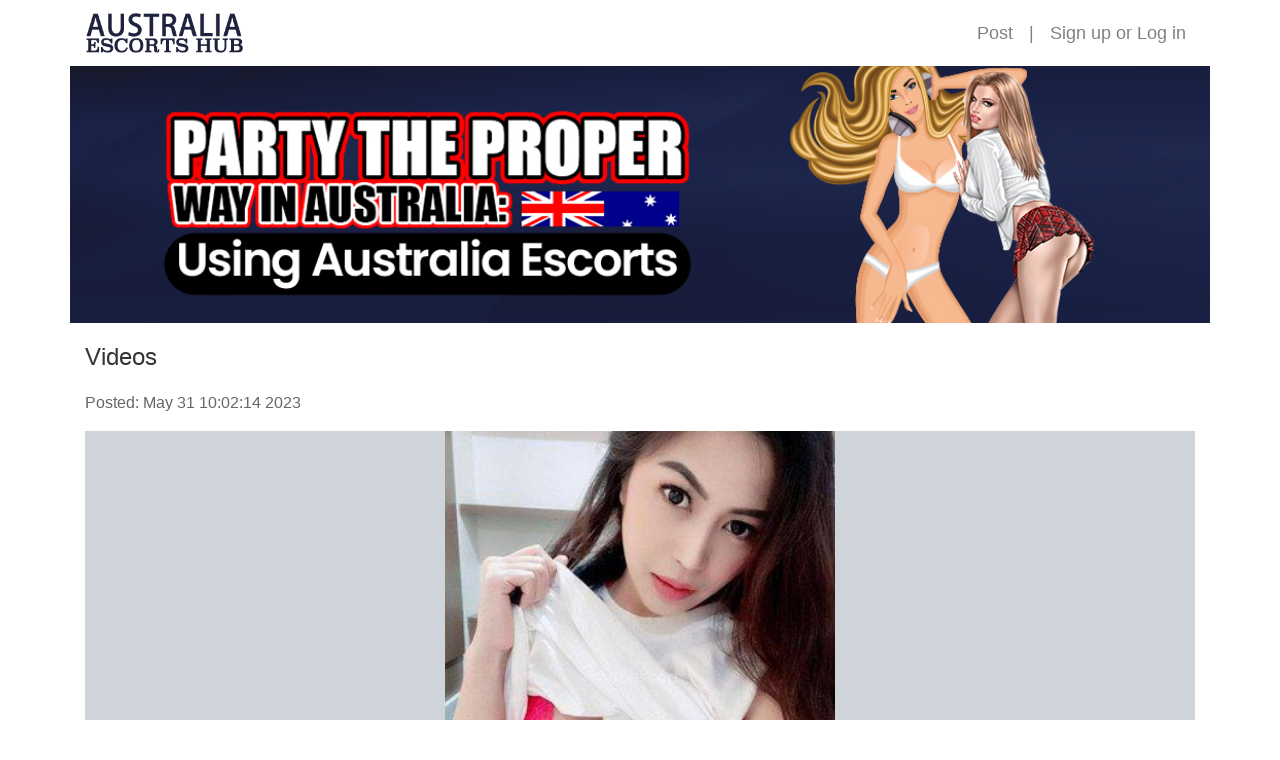

--- FILE ---
content_type: text/html;charset=UTF-8
request_url: https://australiaescortshub.com/hobartauescorts/6602a7a6ff4611ed8b89901b0eec1e7b
body_size: 2688
content:
<!doctype html>
<html lang="en">

<head>
  <head>
  
    <!-- Global site tag (gtag.js) - Google Analytics -->
    <script async src="https://www.googletagmanager.com/gtag/js?id=G-1DJMMVWR4V"></script>
    <script>
      window.dataLayer = window.dataLayer || [];
      function gtag(){dataLayer.push(arguments);}
      gtag('js', new Date());

      gtag('config', 'G-1DJMMVWR4V');
    </script>
    <meta http-equiv="X-UA-Compatible" content="IE=edge">
    <meta name="viewport" content="width=device-width, initial-scale=1, maximum-scale=1, user-scalable=0">
    <meta http-equiv="Content-Type" content="text/html; charset=UTF-8" />
    
    
      <title>AustraliaEscortsHub - Videos</title>
      <meta name="description" content="Videos">
    
    <link rel="icon" href="/themes/ah/images/favicon.png">
    <link rel="stylesheet" type="text/css" href="/libs/normalize.css">
    <link rel="stylesheet" type="text/css" href="/libs/bootstrap/css/bootstrap.min.css">
    <link rel="stylesheet" type="text/css" href="/themes/ah/css/common.css">
  
</head>
  <link rel="stylesheet" type="text/css" href="/themes/ah/css/post-detail.css">
</head>

<body>
  
    <section>
      <header class="container p-0">
        <nav class="navbar navbar-expand-md navbar-light">
          <a class="navbar-brand" href="/"><img class="logo" src="/themes/ah/images/logo.png"></a>
          <button class="navbar-toggler" type="button" data-toggle="collapse" data-target="#navbarSupportedContent" aria-controls="navbarSupportedContent" aria-expanded="false" aria-label="Toggle navigation">
            <span class="navbar-toggler-icon"></span>
          </button>
          <div class="collapse navbar-collapse justify-content-end" id="navbarSupportedContent">
            
            <ul class="navbar-nav">
              <li class="nav-item">
                <a class="nav-link" href="/setting/ad/post/f253b1ee-9df8-11ea-9113-5f711c3acb4f">Post</a>
                
              </li>
              <li class="nav-item d-none d-md-block"><span class="nav-link">|</span></li>
              <li class="nav-item">
                <span class="nav-link">
                  <a href="/signup" title="Sign up">Sign up</a> or <a href="/login" title="Log in">Log in</a>
                </span>
              </li>
              
            </ul>
          </div>
        </nav>
      </header>
      <img class="banner" src="/themes/ah/images/banner.jpg" alt="">
    </section>
  
  <body>
  <div class="container">
    <h1>Videos</h1>
    <p class="post-date">Posted: May 31 10:02:14 2023</p>
    <div id="carouselIndicators" class="carousel slide" data-ride="carousel">
      <ol class="carousel-indicators">
        <li data-target="#carouselIndicators" data-slide-to="0" class="active"></li>
        <li data-target="#carouselIndicators" data-slide-to="1"></li>
        <li data-target="#carouselIndicators" data-slide-to="2"></li>
        
      </ol>
      <div class="carousel-inner">
        
        <div class="carousel-item active" style="background-image:url(/file/download/c32560ccfc2111ed9e22901b0eec1e7b.jpg)">
          <img src="/file/download/c32560ccfc2111ed9e22901b0eec1e7b.jpg" alt="Videos" title="Videos">
        </div>
        <div class="carousel-item" style="background-image:url(/file/download/c327481afc2111ed9e22901b0eec1e7b.jpg)">
          <img src="/file/download/c327481afc2111ed9e22901b0eec1e7b.jpg" alt="Videos" title="Videos">
        </div>
        <div class="carousel-item" style="background-image:url(/file/download/c328ea94fc2111ed9e22901b0eec1e7b.jpg)">
          <img src="/file/download/c328ea94fc2111ed9e22901b0eec1e7b.jpg" alt="Videos" title="Videos">
        </div>
      </div>
      <!-- <a class="carousel-control-prev" href="#carouselIndicators" role="button" data-slide="prev">
        <span class="carousel-control-prev-icon" aria-hidden="true"></span>
        <span class="sr-only">Previous</span>
      </a>
      <a class="carousel-control-next" href="#carouselIndicators" role="button" data-slide="next">
        <span class="carousel-control-next-icon" aria-hidden="true"></span>
        <span class="sr-only">Next</span>
      </a> -->
    </div>
  </div>
  <div class="container post-content">
    <h2>Description</h2>
    <p class="px-0 px-sm-4">My name is Lancy<br>&nbsp;<br>I offer top services to warm you and won&#39;t disappoint you<br>&nbsp;<br>Name: Lancy<br>&nbsp;<br>Dress: Size 7<br>&nbsp;<br>Age: 22 years&nbsp;<br>&nbsp;<br>Bust: 35DD cup&nbsp;<br>&nbsp;<br>Hair: Brown<br>&nbsp;<br>Nationality: Filipino&nbsp;<br>&nbsp;<br>&nbsp;<br>i am very naughty and open minded woman who you will enjoy every minute of your time spending with us!&nbsp;<br>&nbsp;<br>&nbsp;<br>&nbsp;<br>i would give u a relaxation massage before we start our naughty times in bed.&nbsp;<br>&nbsp;<br>&nbsp;<br>&nbsp;<br>&nbsp;<br>&nbsp;<br>It so please us a lot when I can turn u on and making u feel good....&nbsp;<br>&nbsp;<br>&nbsp;<br>&nbsp;<br>i couldn&#39;t wait for u to come to me!<br>&nbsp;<br>&nbsp;<br>&nbsp;<br>i am available for in-call and out-call services!!<br>&nbsp;<br>&nbsp;<br>&nbsp;<br>Hi Babe I am your real hot escort that will give you full satisfaction you desire the most!!&nbsp;<br>&nbsp;<br>&nbsp;<br>&nbsp;<br>I am here to make your fantasy come true and fulfill all your desire!<br>&nbsp;<br>&nbsp;<br>&nbsp;<br>&nbsp;I am a true Korean Beauty and we make our man feel special always!&nbsp;<br>&nbsp;<br>&nbsp;<br>&nbsp;<br>I cant wait to hear from you as we are available for in call and outfall service!<br>&nbsp;<br>&nbsp;<br>&nbsp;<br>&nbsp;<br>&nbsp;<br>❤️Our Full Girl Friends Experience Services ❤️<br>&nbsp;<br>&nbsp;<br>&nbsp;<br>My Services:<br>&nbsp;<br>&nbsp;<br>&nbsp;<br>~Girlfriend experience<br>&nbsp;<br>&nbsp;<br>&nbsp;<br>~Sex in multiple positions<br>&nbsp;<br>&nbsp;<br>&nbsp;<br>~Blowjob<br>&nbsp;<br>&nbsp;<br>&nbsp;<br>~Sensual massage<br>&nbsp;<br>&nbsp;<br>&nbsp;<br>~Fetishes<br>&nbsp;<br>&nbsp;<br>&nbsp;<br>~Role play<br>&nbsp;<br>&nbsp;<br>&nbsp;<br>~Cum on body<br>&nbsp;<br>&nbsp;<br>&nbsp;<br>~domination/humiliation<br>&nbsp;<br>&nbsp;<br>&nbsp;<br>~69 position<br>&nbsp;<br>&nbsp;<br>&nbsp;<br>~Showering with you<br>&nbsp;<br>&nbsp;<br>&nbsp;<br>My Apartment<br>$150 - 30mins<br>&nbsp;<br>$250 - 60mins<br>&nbsp;<br>Your House<br>$400/1 hour Plus UBER DEPENDS ON DISTANCE<br>&nbsp;<br>Don&#39;t be shy and ask. I will be very discreet about anything that will happen<br>&nbsp;<br>&nbsp;<br>&nbsp;<br>&nbsp;<br>$250/1 hr<br>Gender: Female<br>Height: 5&#39; 4&quot; / 162cm<br>Hair: Long Black<br>Eyes: Brown<br>Bust: DD cup<br>Dress: Size 7<br>Ethnicity: Asian</p>
  </div>
  <div class="container post-content">
    <h2 class="post-detail">Details</h2>
    <p>Location: Hobart, TAS</p>
    <p>Age: 21</p>
    <p>Phone: <a href="tel:0481 225 995">0481 225 995</a></p>
  </div>
  <script>
    if(document.getElementById('video')){
      document.getElementById('video').addEventListener('play', pauseCarousel, false);
      document.getElementById('video').addEventListener('pause', playCarousel, false);
      document.getElementById('video').addEventListener('ended', playCarousel, false);
    }
    function pauseCarousel(e) {
      $('.carousel').carousel('pause');
    }
    function playCarousel(e) {
      $('.carousel').carousel()
    }
  </script>
<script defer src="https://static.cloudflareinsights.com/beacon.min.js/vcd15cbe7772f49c399c6a5babf22c1241717689176015" integrity="sha512-ZpsOmlRQV6y907TI0dKBHq9Md29nnaEIPlkf84rnaERnq6zvWvPUqr2ft8M1aS28oN72PdrCzSjY4U6VaAw1EQ==" data-cf-beacon='{"version":"2024.11.0","token":"b5d2c42434114f34846a785aa76b5f26","r":1,"server_timing":{"name":{"cfCacheStatus":true,"cfEdge":true,"cfExtPri":true,"cfL4":true,"cfOrigin":true,"cfSpeedBrain":true},"location_startswith":null}}' crossorigin="anonymous"></script>
</body>
  
    <footer>
      
      <div class="container footer-container">
        <ul class="nav footer-links">
          <li class="nav-item">
            <a class="nav-link" href="/">HOME</a>
          </li>
          <li class="nav-item">
            <a class="nav-link" href="/setting/ad/list">MY ACCOUNT</a>
          </li>
          <li class="nav-item">
            <a class="nav-link" href="/setting/credit/usdt">BUY CREDIT</a>
          </li>
          <li class="nav-item">
            <a class="nav-link" href="/contact">CONTACT</a>
          </li>
          <li class="nav-item">
            <a class="nav-link" href="/privacy">PRIVACY</a>
          </li>
          <li class="nav-item">
            <a class="nav-link" href="/terms">TERMS</a>
          </li>
        </ul>
        <div class="footer-copyright text-center">&copy; 2020-2026 by AustraliaEscortsHub. All Rights Reserved.</div>
      </div>
    </footer>
    <script src="/libs/jquery-3.5.1.min.js"></script>
    <script src="/libs/bootstrap/js/bootstrap.min.js"></script>
  
</body>

</html>